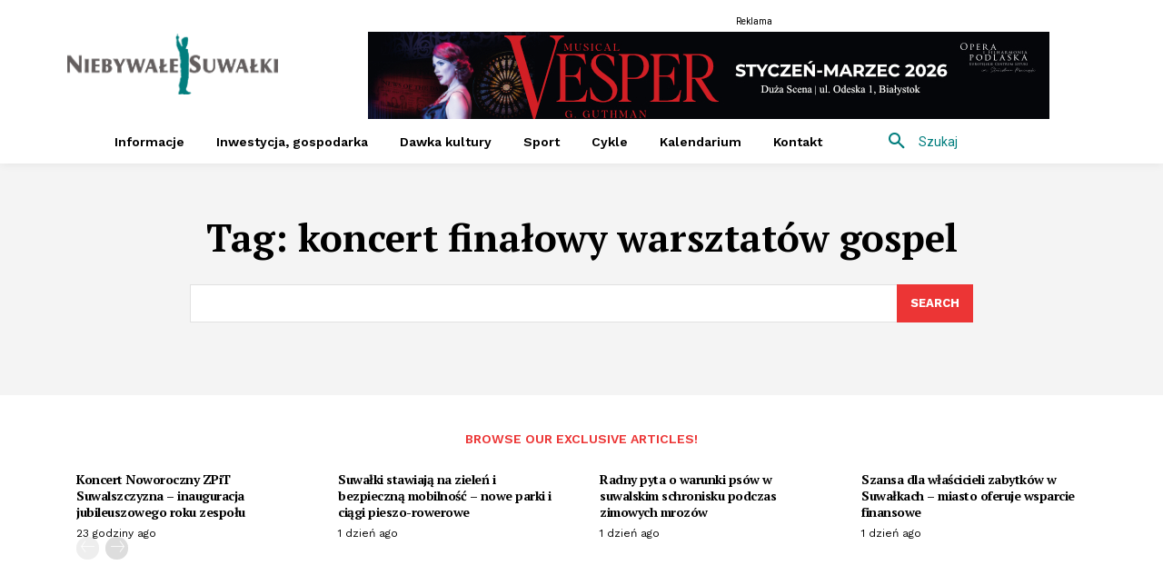

--- FILE ---
content_type: text/html; charset=utf-8
request_url: https://www.google.com/recaptcha/api2/aframe
body_size: 268
content:
<!DOCTYPE HTML><html><head><meta http-equiv="content-type" content="text/html; charset=UTF-8"></head><body><script nonce="uLLzp6WDYZOkwoe9vct-_A">/** Anti-fraud and anti-abuse applications only. See google.com/recaptcha */ try{var clients={'sodar':'https://pagead2.googlesyndication.com/pagead/sodar?'};window.addEventListener("message",function(a){try{if(a.source===window.parent){var b=JSON.parse(a.data);var c=clients[b['id']];if(c){var d=document.createElement('img');d.src=c+b['params']+'&rc='+(localStorage.getItem("rc::a")?sessionStorage.getItem("rc::b"):"");window.document.body.appendChild(d);sessionStorage.setItem("rc::e",parseInt(sessionStorage.getItem("rc::e")||0)+1);localStorage.setItem("rc::h",'1769296378394');}}}catch(b){}});window.parent.postMessage("_grecaptcha_ready", "*");}catch(b){}</script></body></html>

--- FILE ---
content_type: application/javascript; charset=utf-8
request_url: https://fundingchoicesmessages.google.com/f/AGSKWxUyj0x9330BEaxIS4TyPDB9v2ZkejQ4TAK2oZuo9r34QmNkrYWmfZ2YihKoXEOnAj2MMdd0XSM-ehfUCJqR672thVvIUp_mhF_lkZuAUO2V8d3nHWg1AqJOPuH7voqC28wHlaeiSYUFfKjePZQMRtGCpmdxuvu1_pOdSKRp4hh4b0UOvUQRvvnbZHZe/_/126_ad./content/ad_/AudienceNetworkPrebidLite.-adverts.libs.image,script,subdocument,third-party,webrtc,websocket,domain=camwhorestv.org
body_size: -1289
content:
window['b077573e-da71-439a-8ec1-8717fa2fecb9'] = true;

--- FILE ---
content_type: application/javascript; charset=utf-8
request_url: https://fundingchoicesmessages.google.com/f/AGSKWxWKDyC7_DAhK2X5zSp1BGZSOPcoqEdJMldK-CsVPa3-mo27nSUKNS0I7MyuOx5hcCvJ3v8-OS2yatOh4I4BFp_Jy9Mta6wXtTII2Dnx7jqpcVPOlmSe9Oewo3FVdZh9vwLTh_43bQ==?fccs=W251bGwsbnVsbCxudWxsLG51bGwsbnVsbCxudWxsLFsxNzY5Mjk2Mzc3LDQxNTAwMDAwMF0sbnVsbCxudWxsLG51bGwsW251bGwsWzcsNl0sbnVsbCxudWxsLG51bGwsbnVsbCxudWxsLG51bGwsbnVsbCxudWxsLG51bGwsM10sImh0dHBzOi8vd3d3Lm5pZWJ5d2FsZXN1d2Fsa2kucGwvdGFnL2tvbmNlcnQtZmluYWxvd3ktd2Fyc3p0YXRvdy1nb3NwZWwvIixudWxsLFtbOCwiazYxUEJqbWs2TzAiXSxbOSwiZW4tVVMiXSxbMTYsIlsxLDEsMV0iXSxbMTksIjIiXSxbMTcsIlswXSJdLFsyNCwiIl0sWzI5LCJmYWxzZSJdXV0
body_size: 120
content:
if (typeof __googlefc.fcKernelManager.run === 'function') {"use strict";this.default_ContributorServingResponseClientJs=this.default_ContributorServingResponseClientJs||{};(function(_){var window=this;
try{
var qp=function(a){this.A=_.t(a)};_.u(qp,_.J);var rp=function(a){this.A=_.t(a)};_.u(rp,_.J);rp.prototype.getWhitelistStatus=function(){return _.F(this,2)};var sp=function(a){this.A=_.t(a)};_.u(sp,_.J);var tp=_.ed(sp),up=function(a,b,c){this.B=a;this.j=_.A(b,qp,1);this.l=_.A(b,_.Pk,3);this.F=_.A(b,rp,4);a=this.B.location.hostname;this.D=_.Fg(this.j,2)&&_.O(this.j,2)!==""?_.O(this.j,2):a;a=new _.Qg(_.Qk(this.l));this.C=new _.dh(_.q.document,this.D,a);this.console=null;this.o=new _.mp(this.B,c,a)};
up.prototype.run=function(){if(_.O(this.j,3)){var a=this.C,b=_.O(this.j,3),c=_.fh(a),d=new _.Wg;b=_.hg(d,1,b);c=_.C(c,1,b);_.jh(a,c)}else _.gh(this.C,"FCNEC");_.op(this.o,_.A(this.l,_.De,1),this.l.getDefaultConsentRevocationText(),this.l.getDefaultConsentRevocationCloseText(),this.l.getDefaultConsentRevocationAttestationText(),this.D);_.pp(this.o,_.F(this.F,1),this.F.getWhitelistStatus());var e;a=(e=this.B.googlefc)==null?void 0:e.__executeManualDeployment;a!==void 0&&typeof a==="function"&&_.To(this.o.G,
"manualDeploymentApi")};var vp=function(){};vp.prototype.run=function(a,b,c){var d;return _.v(function(e){d=tp(b);(new up(a,d,c)).run();return e.return({})})};_.Tk(7,new vp);
}catch(e){_._DumpException(e)}
}).call(this,this.default_ContributorServingResponseClientJs);
// Google Inc.

//# sourceURL=/_/mss/boq-content-ads-contributor/_/js/k=boq-content-ads-contributor.ContributorServingResponseClientJs.en_US.k61PBjmk6O0.es5.O/d=1/exm=ad_blocking_detection_executable,kernel_loader,loader_js_executable/ed=1/rs=AJlcJMztj-kAdg6DB63MlSG3pP52LjSptg/m=cookie_refresh_executable
__googlefc.fcKernelManager.run('\x5b\x5b\x5b7,\x22\x5b\x5bnull,\\\x22niebywalesuwalki.pl\\\x22,\\\x22AKsRol8c3EaKjShLUcMTkaKD97k692vEjGhTdrAFC71pMwbZpwt3OJvZElF3CP6IJBe0QWAkVwbpvbMV-aukS_9Wpr1hxyOfo9Yis_J8tA0ADsR2LrnJjsKPNl-rfsO-_eLiaBQBKokk3_Sfdu8AuBS2hcMS8TDwYQ\\\\u003d\\\\u003d\\\x22\x5d,null,\x5b\x5bnull,null,null,\\\x22https:\/\/fundingchoicesmessages.google.com\/f\/AGSKWxXx_oBbdAAsZ6oVzpVLiFbRZVs2_BIUjeFSZZVqLZFNt_PCbjIeOlBXFFRQYq9jRUKHmXCtv13KcQOuMN6nYOK28Wgf5L6StwRhaZtIceWnokoRvV0Bb9IC_3eyWMvai4EYYRk6lg\\\\u003d\\\\u003d\\\x22\x5d,null,null,\x5bnull,null,null,\\\x22https:\/\/fundingchoicesmessages.google.com\/el\/AGSKWxUDt8B7dHxoDkjmMArjQ6s-nGNe3EyofUhj2gFjQt2zy8nAgXAVptDQjJshvYuJYITMCclPW5aS60Mdm246aVCsH7U34diGr_EsyMPahD4dsN8BeQC5xajgpRXFeB0xMlbvryE-DA\\\\u003d\\\\u003d\\\x22\x5d,null,\x5bnull,\x5b7,6\x5d,null,null,null,null,null,null,null,null,null,3\x5d\x5d,\x5b2,1\x5d\x5d\x22\x5d\x5d,\x5bnull,null,null,\x22https:\/\/fundingchoicesmessages.google.com\/f\/AGSKWxX5gIWzF5KJ9Jfu7Qbq8U-9FKMGupHHQKTgp09Ys7XgFcsOvlQGx90dJ5W2RdhxyW-oKShgVx2oDTsl-r-ZMMWGQu7GsPjZhcK2CJqBWssHEYL4iob0UcWce2C62XCexjbmrUaeyQ\\u003d\\u003d\x22\x5d\x5d');}